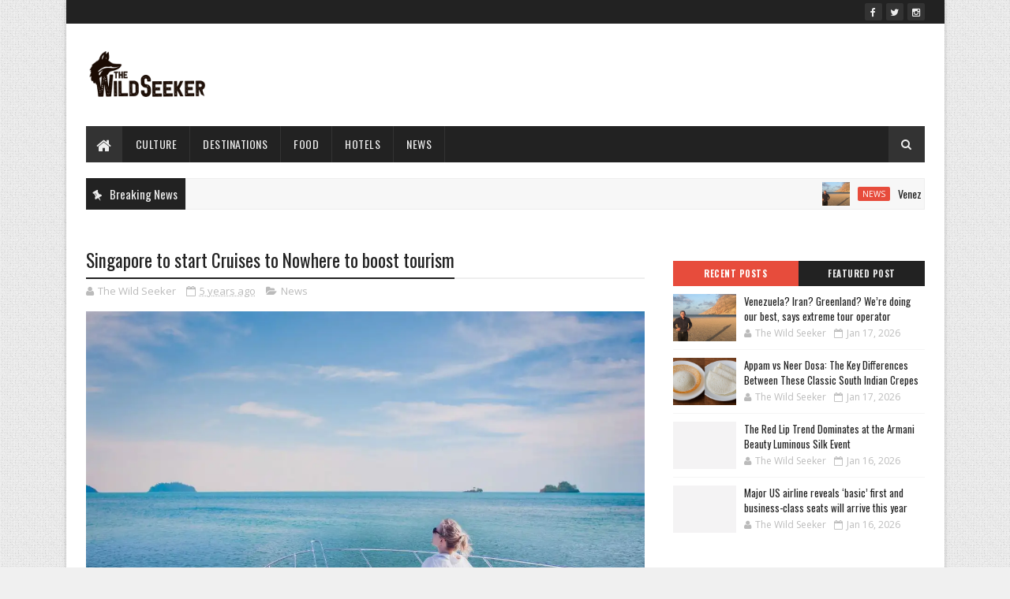

--- FILE ---
content_type: text/html; charset=utf-8
request_url: https://www.google.com/recaptcha/api2/aframe
body_size: 267
content:
<!DOCTYPE HTML><html><head><meta http-equiv="content-type" content="text/html; charset=UTF-8"></head><body><script nonce="CaMrne4dEjJUdBLZ6Dg3ZA">/** Anti-fraud and anti-abuse applications only. See google.com/recaptcha */ try{var clients={'sodar':'https://pagead2.googlesyndication.com/pagead/sodar?'};window.addEventListener("message",function(a){try{if(a.source===window.parent){var b=JSON.parse(a.data);var c=clients[b['id']];if(c){var d=document.createElement('img');d.src=c+b['params']+'&rc='+(localStorage.getItem("rc::a")?sessionStorage.getItem("rc::b"):"");window.document.body.appendChild(d);sessionStorage.setItem("rc::e",parseInt(sessionStorage.getItem("rc::e")||0)+1);localStorage.setItem("rc::h",'1768694881416');}}}catch(b){}});window.parent.postMessage("_grecaptcha_ready", "*");}catch(b){}</script></body></html>

--- FILE ---
content_type: text/javascript; charset=UTF-8
request_url: https://www.thewildseeker.com/feeds/posts/default/-/News?alt=json-in-script&max-results=3&callback=jQuery1110006473449428014977_1768694877454&_=1768694877455
body_size: 1397
content:
// API callback
jQuery1110006473449428014977_1768694877454({"version":"1.0","encoding":"UTF-8","feed":{"xmlns":"http://www.w3.org/2005/Atom","xmlns$openSearch":"http://a9.com/-/spec/opensearchrss/1.0/","xmlns$blogger":"http://schemas.google.com/blogger/2008","xmlns$georss":"http://www.georss.org/georss","xmlns$gd":"http://schemas.google.com/g/2005","xmlns$thr":"http://purl.org/syndication/thread/1.0","id":{"$t":"tag:blogger.com,1999:blog-7792321696065592606"},"updated":{"$t":"2026-01-17T12:06:21.300-08:00"},"category":[{"term":"News"},{"term":"culture"},{"term":"Destinations"},{"term":"Travel"},{"term":"hotels"},{"term":"Food"},{"term":"Videos"}],"title":{"type":"text","$t":"Travel \u0026amp; Tourism News: Find Top Travel Destinations, Travel Tips \u0026amp; Articles | Thewildseeker"},"subtitle":{"type":"html","$t":"Find Your Hunt."},"link":[{"rel":"http://schemas.google.com/g/2005#feed","type":"application/atom+xml","href":"https:\/\/www.thewildseeker.com\/feeds\/posts\/default"},{"rel":"self","type":"application/atom+xml","href":"https:\/\/www.blogger.com\/feeds\/7792321696065592606\/posts\/default\/-\/News?alt=json-in-script\u0026max-results=3"},{"rel":"alternate","type":"text/html","href":"https:\/\/www.thewildseeker.com\/search\/label\/News"},{"rel":"hub","href":"http://pubsubhubbub.appspot.com/"},{"rel":"next","type":"application/atom+xml","href":"https:\/\/www.blogger.com\/feeds\/7792321696065592606\/posts\/default\/-\/News\/-\/News?alt=json-in-script\u0026start-index=4\u0026max-results=3"}],"author":[{"name":{"$t":"The Wild Seeker"},"uri":{"$t":"http:\/\/www.blogger.com\/profile\/04641740397300885916"},"email":{"$t":"noreply@blogger.com"},"gd$image":{"rel":"http://schemas.google.com/g/2005#thumbnail","width":"16","height":"16","src":"https:\/\/img1.blogblog.com\/img\/b16-rounded.gif"}}],"generator":{"version":"7.00","uri":"http://www.blogger.com","$t":"Blogger"},"openSearch$totalResults":{"$t":"1495"},"openSearch$startIndex":{"$t":"1"},"openSearch$itemsPerPage":{"$t":"3"},"entry":[{"id":{"$t":"tag:blogger.com,1999:blog-7792321696065592606.post-473722025911228485"},"published":{"$t":"2026-01-17T12:06:21.300-08:00"},"updated":{"$t":"2026-01-17T12:06:21.300-08:00"},"category":[{"scheme":"http://www.blogger.com/atom/ns#","term":"News"}],"title":{"type":"text","$t":"Venezuela? Iran? Greenland? We’re doing our best, says extreme tour operator"},"content":{"type":"html","$t":"\u003Cdiv\u003E\u003Cimg src=\"https:\/\/static.independent.co.uk\/2021\/05\/10\/13\/CalderSocotra1.JPG?width=1200\u0026amp;height=800\u0026amp;crop=1200:800\" style=\"width: 100%;\" \/\u003E\n\u003Cdiv\u003EThe Man Who Pays His Way: When the industry of human happiness turns sour, Lupine Travel soldiers on\u003C\/div\u003E\n\u003C\/div\u003E\n\u003Cbr \/\u003E\n\u003Cbr \/\u003E\n"},"link":[{"rel":"replies","type":"application/atom+xml","href":"https:\/\/www.thewildseeker.com\/feeds\/473722025911228485\/comments\/default","title":"Post Comments"},{"rel":"replies","type":"text/html","href":"https:\/\/www.thewildseeker.com\/2026\/01\/venezuela-iran-greenland-were-doing-our.html#comment-form","title":"0 Comments"},{"rel":"edit","type":"application/atom+xml","href":"https:\/\/www.blogger.com\/feeds\/7792321696065592606\/posts\/default\/473722025911228485"},{"rel":"self","type":"application/atom+xml","href":"https:\/\/www.blogger.com\/feeds\/7792321696065592606\/posts\/default\/473722025911228485"},{"rel":"alternate","type":"text/html","href":"https:\/\/www.thewildseeker.com\/2026\/01\/venezuela-iran-greenland-were-doing-our.html","title":"Venezuela? Iran? Greenland? We’re doing our best, says extreme tour operator"}],"author":[{"name":{"$t":"The Wild Seeker"},"uri":{"$t":"http:\/\/www.blogger.com\/profile\/04641740397300885916"},"email":{"$t":"noreply@blogger.com"},"gd$image":{"rel":"http://schemas.google.com/g/2005#thumbnail","width":"16","height":"16","src":"https:\/\/img1.blogblog.com\/img\/b16-rounded.gif"}}],"thr$total":{"$t":"0"}},{"id":{"$t":"tag:blogger.com,1999:blog-7792321696065592606.post-4185907829367065489"},"published":{"$t":"2026-01-16T13:06:14.763-08:00"},"updated":{"$t":"2026-01-16T13:06:14.763-08:00"},"category":[{"scheme":"http://www.blogger.com/atom/ns#","term":"News"}],"title":{"type":"text","$t":"Major US airline reveals ‘basic’ first and business-class seats will arrive this year"},"content":{"type":"html","$t":"\u003Cdiv\u003E\u003Cimg src=\"https:\/\/static.independent.co.uk\/2026\/01\/16\/18\/19\/Delta-a330_900neo-interior2-(1).jpeg?trim=0,0,0,0\u0026amp;width=1200\u0026amp;height=800\u0026amp;crop=1200:800\" style=\"width: 100%;\" \/\u003E\n\u003Cdiv\u003EBasic fares come with a lower price, but fewer perks. Delta could become the first U.S. airline to offer stripped down premium seats\u003C\/div\u003E\n\u003C\/div\u003E\n\u003Cbr \/\u003E\n\u003Cbr \/\u003E\n"},"link":[{"rel":"replies","type":"application/atom+xml","href":"https:\/\/www.thewildseeker.com\/feeds\/4185907829367065489\/comments\/default","title":"Post Comments"},{"rel":"replies","type":"text/html","href":"https:\/\/www.thewildseeker.com\/2026\/01\/major-us-airline-reveals-basic-first.html#comment-form","title":"0 Comments"},{"rel":"edit","type":"application/atom+xml","href":"https:\/\/www.blogger.com\/feeds\/7792321696065592606\/posts\/default\/4185907829367065489"},{"rel":"self","type":"application/atom+xml","href":"https:\/\/www.blogger.com\/feeds\/7792321696065592606\/posts\/default\/4185907829367065489"},{"rel":"alternate","type":"text/html","href":"https:\/\/www.thewildseeker.com\/2026\/01\/major-us-airline-reveals-basic-first.html","title":"Major US airline reveals ‘basic’ first and business-class seats will arrive this year"}],"author":[{"name":{"$t":"The Wild Seeker"},"uri":{"$t":"http:\/\/www.blogger.com\/profile\/04641740397300885916"},"email":{"$t":"noreply@blogger.com"},"gd$image":{"rel":"http://schemas.google.com/g/2005#thumbnail","width":"16","height":"16","src":"https:\/\/img1.blogblog.com\/img\/b16-rounded.gif"}}],"thr$total":{"$t":"0"}},{"id":{"$t":"tag:blogger.com,1999:blog-7792321696065592606.post-4066389884743541472"},"published":{"$t":"2026-01-15T13:06:11.411-08:00"},"updated":{"$t":"2026-01-15T13:06:11.411-08:00"},"category":[{"scheme":"http://www.blogger.com/atom/ns#","term":"News"}],"title":{"type":"text","$t":"This European country is having a tourism boom – despite tension from residents"},"content":{"type":"html","$t":"\u003Cdiv\u003E\u003Cimg src=\"https:\/\/static.independent.co.uk\/2025\/10\/24\/8\/04\/iStock-1199212924.jpeg?trim=0,0,0,0\u0026amp;width=1200\u0026amp;height=800\u0026amp;crop=1200:800\" style=\"width: 100%;\" \/\u003E\n\u003Cdiv\u003ESpain welcomed 97 million tourists last year. The industry is a significant driver of revenue\u003C\/div\u003E\n\u003C\/div\u003E\n\u003Cbr \/\u003E\n\u003Cbr \/\u003E\n"},"link":[{"rel":"replies","type":"application/atom+xml","href":"https:\/\/www.thewildseeker.com\/feeds\/4066389884743541472\/comments\/default","title":"Post Comments"},{"rel":"replies","type":"text/html","href":"https:\/\/www.thewildseeker.com\/2026\/01\/this-european-country-is-having-tourism.html#comment-form","title":"0 Comments"},{"rel":"edit","type":"application/atom+xml","href":"https:\/\/www.blogger.com\/feeds\/7792321696065592606\/posts\/default\/4066389884743541472"},{"rel":"self","type":"application/atom+xml","href":"https:\/\/www.blogger.com\/feeds\/7792321696065592606\/posts\/default\/4066389884743541472"},{"rel":"alternate","type":"text/html","href":"https:\/\/www.thewildseeker.com\/2026\/01\/this-european-country-is-having-tourism.html","title":"This European country is having a tourism boom – despite tension from residents"}],"author":[{"name":{"$t":"The Wild Seeker"},"uri":{"$t":"http:\/\/www.blogger.com\/profile\/04641740397300885916"},"email":{"$t":"noreply@blogger.com"},"gd$image":{"rel":"http://schemas.google.com/g/2005#thumbnail","width":"16","height":"16","src":"https:\/\/img1.blogblog.com\/img\/b16-rounded.gif"}}],"thr$total":{"$t":"0"}}]}});

--- FILE ---
content_type: text/javascript; charset=UTF-8
request_url: https://www.thewildseeker.com/feeds/posts/default?alt=json-in-script&max-results=5&callback=jQuery1110006473449428014977_1768694877450&_=1768694877451
body_size: 2131
content:
// API callback
jQuery1110006473449428014977_1768694877450({"version":"1.0","encoding":"UTF-8","feed":{"xmlns":"http://www.w3.org/2005/Atom","xmlns$openSearch":"http://a9.com/-/spec/opensearchrss/1.0/","xmlns$blogger":"http://schemas.google.com/blogger/2008","xmlns$georss":"http://www.georss.org/georss","xmlns$gd":"http://schemas.google.com/g/2005","xmlns$thr":"http://purl.org/syndication/thread/1.0","id":{"$t":"tag:blogger.com,1999:blog-7792321696065592606"},"updated":{"$t":"2026-01-17T12:06:21.300-08:00"},"category":[{"term":"News"},{"term":"culture"},{"term":"Destinations"},{"term":"Travel"},{"term":"hotels"},{"term":"Food"},{"term":"Videos"}],"title":{"type":"text","$t":"Travel \u0026amp; Tourism News: Find Top Travel Destinations, Travel Tips \u0026amp; Articles | Thewildseeker"},"subtitle":{"type":"html","$t":"Find Your Hunt."},"link":[{"rel":"http://schemas.google.com/g/2005#feed","type":"application/atom+xml","href":"https:\/\/www.thewildseeker.com\/feeds\/posts\/default"},{"rel":"self","type":"application/atom+xml","href":"https:\/\/www.blogger.com\/feeds\/7792321696065592606\/posts\/default?alt=json-in-script\u0026max-results=5"},{"rel":"alternate","type":"text/html","href":"https:\/\/www.thewildseeker.com\/"},{"rel":"hub","href":"http://pubsubhubbub.appspot.com/"},{"rel":"next","type":"application/atom+xml","href":"https:\/\/www.blogger.com\/feeds\/7792321696065592606\/posts\/default?alt=json-in-script\u0026start-index=6\u0026max-results=5"}],"author":[{"name":{"$t":"The Wild Seeker"},"uri":{"$t":"http:\/\/www.blogger.com\/profile\/04641740397300885916"},"email":{"$t":"noreply@blogger.com"},"gd$image":{"rel":"http://schemas.google.com/g/2005#thumbnail","width":"16","height":"16","src":"https:\/\/img1.blogblog.com\/img\/b16-rounded.gif"}}],"generator":{"version":"7.00","uri":"http://www.blogger.com","$t":"Blogger"},"openSearch$totalResults":{"$t":"4144"},"openSearch$startIndex":{"$t":"1"},"openSearch$itemsPerPage":{"$t":"5"},"entry":[{"id":{"$t":"tag:blogger.com,1999:blog-7792321696065592606.post-473722025911228485"},"published":{"$t":"2026-01-17T12:06:21.300-08:00"},"updated":{"$t":"2026-01-17T12:06:21.300-08:00"},"category":[{"scheme":"http://www.blogger.com/atom/ns#","term":"News"}],"title":{"type":"text","$t":"Venezuela? Iran? Greenland? We’re doing our best, says extreme tour operator"},"content":{"type":"html","$t":"\u003Cdiv\u003E\u003Cimg src=\"https:\/\/static.independent.co.uk\/2021\/05\/10\/13\/CalderSocotra1.JPG?width=1200\u0026amp;height=800\u0026amp;crop=1200:800\" style=\"width: 100%;\" \/\u003E\n\u003Cdiv\u003EThe Man Who Pays His Way: When the industry of human happiness turns sour, Lupine Travel soldiers on\u003C\/div\u003E\n\u003C\/div\u003E\n\u003Cbr \/\u003E\n\u003Cbr \/\u003E\n"},"link":[{"rel":"replies","type":"application/atom+xml","href":"https:\/\/www.thewildseeker.com\/feeds\/473722025911228485\/comments\/default","title":"Post Comments"},{"rel":"replies","type":"text/html","href":"https:\/\/www.thewildseeker.com\/2026\/01\/venezuela-iran-greenland-were-doing-our.html#comment-form","title":"0 Comments"},{"rel":"edit","type":"application/atom+xml","href":"https:\/\/www.blogger.com\/feeds\/7792321696065592606\/posts\/default\/473722025911228485"},{"rel":"self","type":"application/atom+xml","href":"https:\/\/www.blogger.com\/feeds\/7792321696065592606\/posts\/default\/473722025911228485"},{"rel":"alternate","type":"text/html","href":"https:\/\/www.thewildseeker.com\/2026\/01\/venezuela-iran-greenland-were-doing-our.html","title":"Venezuela? Iran? Greenland? We’re doing our best, says extreme tour operator"}],"author":[{"name":{"$t":"The Wild Seeker"},"uri":{"$t":"http:\/\/www.blogger.com\/profile\/04641740397300885916"},"email":{"$t":"noreply@blogger.com"},"gd$image":{"rel":"http://schemas.google.com/g/2005#thumbnail","width":"16","height":"16","src":"https:\/\/img1.blogblog.com\/img\/b16-rounded.gif"}}],"thr$total":{"$t":"0"}},{"id":{"$t":"tag:blogger.com,1999:blog-7792321696065592606.post-6890980540716414567"},"published":{"$t":"2026-01-17T10:42:20.899-08:00"},"updated":{"$t":"2026-01-17T10:42:20.899-08:00"},"category":[{"scheme":"http://www.blogger.com/atom/ns#","term":"Food"}],"title":{"type":"text","$t":"Appam vs Neer Dosa: The Key Differences Between These Classic South Indian Crepes"},"content":{"type":"html","$t":"\u003Cdiv\u003E\u003Cimg src=\"https:\/\/c.ndtvimg.com\/2026-01\/d0cd2p7g_ds_625x300_17_January_26.jpg?im=FeatureCrop,algorithm=dnn,width=1200,height=675\" style=\"width: 100%;\" \/\u003E\n\u003Cdiv\u003EAppam and neer dosa may look similar, but their flavours, textures and cooking styles are completely different. This guide breaks down what sets these South Indian classics apart.\u003C\/div\u003E\n\u003C\/div\u003E\n\u003Cbr \/\u003E\n\u003Cbr \/\u003E\n"},"link":[{"rel":"replies","type":"application/atom+xml","href":"https:\/\/www.thewildseeker.com\/feeds\/6890980540716414567\/comments\/default","title":"Post Comments"},{"rel":"replies","type":"text/html","href":"https:\/\/www.thewildseeker.com\/2026\/01\/appam-vs-neer-dosa-key-differences.html#comment-form","title":"0 Comments"},{"rel":"edit","type":"application/atom+xml","href":"https:\/\/www.blogger.com\/feeds\/7792321696065592606\/posts\/default\/6890980540716414567"},{"rel":"self","type":"application/atom+xml","href":"https:\/\/www.blogger.com\/feeds\/7792321696065592606\/posts\/default\/6890980540716414567"},{"rel":"alternate","type":"text/html","href":"https:\/\/www.thewildseeker.com\/2026\/01\/appam-vs-neer-dosa-key-differences.html","title":"Appam vs Neer Dosa: The Key Differences Between These Classic South Indian Crepes"}],"author":[{"name":{"$t":"The Wild Seeker"},"uri":{"$t":"http:\/\/www.blogger.com\/profile\/04641740397300885916"},"email":{"$t":"noreply@blogger.com"},"gd$image":{"rel":"http://schemas.google.com/g/2005#thumbnail","width":"16","height":"16","src":"https:\/\/img1.blogblog.com\/img\/b16-rounded.gif"}}],"thr$total":{"$t":"0"}},{"id":{"$t":"tag:blogger.com,1999:blog-7792321696065592606.post-87778805474018700"},"published":{"$t":"2026-01-16T13:41:31.846-08:00"},"updated":{"$t":"2026-01-16T13:41:31.846-08:00"},"category":[{"scheme":"http://www.blogger.com/atom/ns#","term":"culture"}],"title":{"type":"text","$t":"The Red Lip Trend Dominates at the Armani Beauty Luminous Silk Event"},"content":{"type":"html","$t":"\u003Cdiv\u003E\u003Cimg src=\"https:\/\/wwd.com\/wp-content\/uploads\/2026\/01\/MixCollage-16-Jan-2026-11-15-AM-6532.jpg?w=1000\u0026amp;h=563\u0026amp;crop=1\" style=\"width: 100%;\" \/\u003E\n\u003Cdiv\u003EDakota Fanning, Pia Mia, Ali Larter and more make a case for the return of the red lip at the Armani Beauty Luminous Silk Lounge in Los Angeles.\u003C\/div\u003E\n\u003C\/div\u003E\n\u003Cbr \/\u003E\n\u003Cbr \/\u003E\n"},"link":[{"rel":"replies","type":"application/atom+xml","href":"https:\/\/www.thewildseeker.com\/feeds\/87778805474018700\/comments\/default","title":"Post Comments"},{"rel":"replies","type":"text/html","href":"https:\/\/www.thewildseeker.com\/2026\/01\/the-red-lip-trend-dominates-at-armani.html#comment-form","title":"0 Comments"},{"rel":"edit","type":"application/atom+xml","href":"https:\/\/www.blogger.com\/feeds\/7792321696065592606\/posts\/default\/87778805474018700"},{"rel":"self","type":"application/atom+xml","href":"https:\/\/www.blogger.com\/feeds\/7792321696065592606\/posts\/default\/87778805474018700"},{"rel":"alternate","type":"text/html","href":"https:\/\/www.thewildseeker.com\/2026\/01\/the-red-lip-trend-dominates-at-armani.html","title":"The Red Lip Trend Dominates at the Armani Beauty Luminous Silk Event"}],"author":[{"name":{"$t":"The Wild Seeker"},"uri":{"$t":"http:\/\/www.blogger.com\/profile\/04641740397300885916"},"email":{"$t":"noreply@blogger.com"},"gd$image":{"rel":"http://schemas.google.com/g/2005#thumbnail","width":"16","height":"16","src":"https:\/\/img1.blogblog.com\/img\/b16-rounded.gif"}}],"thr$total":{"$t":"0"}},{"id":{"$t":"tag:blogger.com,1999:blog-7792321696065592606.post-4185907829367065489"},"published":{"$t":"2026-01-16T13:06:14.763-08:00"},"updated":{"$t":"2026-01-16T13:06:14.763-08:00"},"category":[{"scheme":"http://www.blogger.com/atom/ns#","term":"News"}],"title":{"type":"text","$t":"Major US airline reveals ‘basic’ first and business-class seats will arrive this year"},"content":{"type":"html","$t":"\u003Cdiv\u003E\u003Cimg src=\"https:\/\/static.independent.co.uk\/2026\/01\/16\/18\/19\/Delta-a330_900neo-interior2-(1).jpeg?trim=0,0,0,0\u0026amp;width=1200\u0026amp;height=800\u0026amp;crop=1200:800\" style=\"width: 100%;\" \/\u003E\n\u003Cdiv\u003EBasic fares come with a lower price, but fewer perks. Delta could become the first U.S. airline to offer stripped down premium seats\u003C\/div\u003E\n\u003C\/div\u003E\n\u003Cbr \/\u003E\n\u003Cbr \/\u003E\n"},"link":[{"rel":"replies","type":"application/atom+xml","href":"https:\/\/www.thewildseeker.com\/feeds\/4185907829367065489\/comments\/default","title":"Post Comments"},{"rel":"replies","type":"text/html","href":"https:\/\/www.thewildseeker.com\/2026\/01\/major-us-airline-reveals-basic-first.html#comment-form","title":"0 Comments"},{"rel":"edit","type":"application/atom+xml","href":"https:\/\/www.blogger.com\/feeds\/7792321696065592606\/posts\/default\/4185907829367065489"},{"rel":"self","type":"application/atom+xml","href":"https:\/\/www.blogger.com\/feeds\/7792321696065592606\/posts\/default\/4185907829367065489"},{"rel":"alternate","type":"text/html","href":"https:\/\/www.thewildseeker.com\/2026\/01\/major-us-airline-reveals-basic-first.html","title":"Major US airline reveals ‘basic’ first and business-class seats will arrive this year"}],"author":[{"name":{"$t":"The Wild Seeker"},"uri":{"$t":"http:\/\/www.blogger.com\/profile\/04641740397300885916"},"email":{"$t":"noreply@blogger.com"},"gd$image":{"rel":"http://schemas.google.com/g/2005#thumbnail","width":"16","height":"16","src":"https:\/\/img1.blogblog.com\/img\/b16-rounded.gif"}}],"thr$total":{"$t":"0"}},{"id":{"$t":"tag:blogger.com,1999:blog-7792321696065592606.post-2421888938609176376"},"published":{"$t":"2026-01-16T12:41:09.166-08:00"},"updated":{"$t":"2026-01-16T12:41:09.166-08:00"},"category":[{"scheme":"http://www.blogger.com/atom/ns#","term":"culture"}],"title":{"type":"text","$t":"Tessa Thompson Favors Chanel in New York City"},"content":{"type":"html","$t":"\u003Cdiv\u003E\u003Cimg src=\"https:\/\/wwd.com\/wp-content\/uploads\/2026\/01\/tessa-thompson-fi.jpg?w=1000\u0026amp;h=563\u0026amp;crop=1\" style=\"width: 100%;\" \/\u003E\n\u003Cdiv\u003EThe actress wore a look from the French luxury fashion house's spring 2026 ready-to-wear collection.\u003C\/div\u003E\n\u003C\/div\u003E\n\u003Cbr \/\u003E\n\u003Cbr \/\u003E\n"},"link":[{"rel":"replies","type":"application/atom+xml","href":"https:\/\/www.thewildseeker.com\/feeds\/2421888938609176376\/comments\/default","title":"Post Comments"},{"rel":"replies","type":"text/html","href":"https:\/\/www.thewildseeker.com\/2026\/01\/tessa-thompson-favors-chanel-in-new.html#comment-form","title":"0 Comments"},{"rel":"edit","type":"application/atom+xml","href":"https:\/\/www.blogger.com\/feeds\/7792321696065592606\/posts\/default\/2421888938609176376"},{"rel":"self","type":"application/atom+xml","href":"https:\/\/www.blogger.com\/feeds\/7792321696065592606\/posts\/default\/2421888938609176376"},{"rel":"alternate","type":"text/html","href":"https:\/\/www.thewildseeker.com\/2026\/01\/tessa-thompson-favors-chanel-in-new.html","title":"Tessa Thompson Favors Chanel in New York City"}],"author":[{"name":{"$t":"The Wild Seeker"},"uri":{"$t":"http:\/\/www.blogger.com\/profile\/04641740397300885916"},"email":{"$t":"noreply@blogger.com"},"gd$image":{"rel":"http://schemas.google.com/g/2005#thumbnail","width":"16","height":"16","src":"https:\/\/img1.blogblog.com\/img\/b16-rounded.gif"}}],"thr$total":{"$t":"0"}}]}});

--- FILE ---
content_type: text/javascript; charset=UTF-8
request_url: https://www.thewildseeker.com/feeds/posts/default?alt=json-in-script&max-results=4&callback=jQuery1110006473449428014977_1768694877452&_=1768694877453
body_size: 1767
content:
// API callback
jQuery1110006473449428014977_1768694877452({"version":"1.0","encoding":"UTF-8","feed":{"xmlns":"http://www.w3.org/2005/Atom","xmlns$openSearch":"http://a9.com/-/spec/opensearchrss/1.0/","xmlns$blogger":"http://schemas.google.com/blogger/2008","xmlns$georss":"http://www.georss.org/georss","xmlns$gd":"http://schemas.google.com/g/2005","xmlns$thr":"http://purl.org/syndication/thread/1.0","id":{"$t":"tag:blogger.com,1999:blog-7792321696065592606"},"updated":{"$t":"2026-01-17T12:06:21.300-08:00"},"category":[{"term":"News"},{"term":"culture"},{"term":"Destinations"},{"term":"Travel"},{"term":"hotels"},{"term":"Food"},{"term":"Videos"}],"title":{"type":"text","$t":"Travel \u0026amp; Tourism News: Find Top Travel Destinations, Travel Tips \u0026amp; Articles | Thewildseeker"},"subtitle":{"type":"html","$t":"Find Your Hunt."},"link":[{"rel":"http://schemas.google.com/g/2005#feed","type":"application/atom+xml","href":"https:\/\/www.thewildseeker.com\/feeds\/posts\/default"},{"rel":"self","type":"application/atom+xml","href":"https:\/\/www.blogger.com\/feeds\/7792321696065592606\/posts\/default?alt=json-in-script\u0026max-results=4"},{"rel":"alternate","type":"text/html","href":"https:\/\/www.thewildseeker.com\/"},{"rel":"hub","href":"http://pubsubhubbub.appspot.com/"},{"rel":"next","type":"application/atom+xml","href":"https:\/\/www.blogger.com\/feeds\/7792321696065592606\/posts\/default?alt=json-in-script\u0026start-index=5\u0026max-results=4"}],"author":[{"name":{"$t":"The Wild Seeker"},"uri":{"$t":"http:\/\/www.blogger.com\/profile\/04641740397300885916"},"email":{"$t":"noreply@blogger.com"},"gd$image":{"rel":"http://schemas.google.com/g/2005#thumbnail","width":"16","height":"16","src":"https:\/\/img1.blogblog.com\/img\/b16-rounded.gif"}}],"generator":{"version":"7.00","uri":"http://www.blogger.com","$t":"Blogger"},"openSearch$totalResults":{"$t":"4144"},"openSearch$startIndex":{"$t":"1"},"openSearch$itemsPerPage":{"$t":"4"},"entry":[{"id":{"$t":"tag:blogger.com,1999:blog-7792321696065592606.post-473722025911228485"},"published":{"$t":"2026-01-17T12:06:21.300-08:00"},"updated":{"$t":"2026-01-17T12:06:21.300-08:00"},"category":[{"scheme":"http://www.blogger.com/atom/ns#","term":"News"}],"title":{"type":"text","$t":"Venezuela? Iran? Greenland? We’re doing our best, says extreme tour operator"},"content":{"type":"html","$t":"\u003Cdiv\u003E\u003Cimg src=\"https:\/\/static.independent.co.uk\/2021\/05\/10\/13\/CalderSocotra1.JPG?width=1200\u0026amp;height=800\u0026amp;crop=1200:800\" style=\"width: 100%;\" \/\u003E\n\u003Cdiv\u003EThe Man Who Pays His Way: When the industry of human happiness turns sour, Lupine Travel soldiers on\u003C\/div\u003E\n\u003C\/div\u003E\n\u003Cbr \/\u003E\n\u003Cbr \/\u003E\n"},"link":[{"rel":"replies","type":"application/atom+xml","href":"https:\/\/www.thewildseeker.com\/feeds\/473722025911228485\/comments\/default","title":"Post Comments"},{"rel":"replies","type":"text/html","href":"https:\/\/www.thewildseeker.com\/2026\/01\/venezuela-iran-greenland-were-doing-our.html#comment-form","title":"0 Comments"},{"rel":"edit","type":"application/atom+xml","href":"https:\/\/www.blogger.com\/feeds\/7792321696065592606\/posts\/default\/473722025911228485"},{"rel":"self","type":"application/atom+xml","href":"https:\/\/www.blogger.com\/feeds\/7792321696065592606\/posts\/default\/473722025911228485"},{"rel":"alternate","type":"text/html","href":"https:\/\/www.thewildseeker.com\/2026\/01\/venezuela-iran-greenland-were-doing-our.html","title":"Venezuela? Iran? Greenland? We’re doing our best, says extreme tour operator"}],"author":[{"name":{"$t":"The Wild Seeker"},"uri":{"$t":"http:\/\/www.blogger.com\/profile\/04641740397300885916"},"email":{"$t":"noreply@blogger.com"},"gd$image":{"rel":"http://schemas.google.com/g/2005#thumbnail","width":"16","height":"16","src":"https:\/\/img1.blogblog.com\/img\/b16-rounded.gif"}}],"thr$total":{"$t":"0"}},{"id":{"$t":"tag:blogger.com,1999:blog-7792321696065592606.post-6890980540716414567"},"published":{"$t":"2026-01-17T10:42:20.899-08:00"},"updated":{"$t":"2026-01-17T10:42:20.899-08:00"},"category":[{"scheme":"http://www.blogger.com/atom/ns#","term":"Food"}],"title":{"type":"text","$t":"Appam vs Neer Dosa: The Key Differences Between These Classic South Indian Crepes"},"content":{"type":"html","$t":"\u003Cdiv\u003E\u003Cimg src=\"https:\/\/c.ndtvimg.com\/2026-01\/d0cd2p7g_ds_625x300_17_January_26.jpg?im=FeatureCrop,algorithm=dnn,width=1200,height=675\" style=\"width: 100%;\" \/\u003E\n\u003Cdiv\u003EAppam and neer dosa may look similar, but their flavours, textures and cooking styles are completely different. This guide breaks down what sets these South Indian classics apart.\u003C\/div\u003E\n\u003C\/div\u003E\n\u003Cbr \/\u003E\n\u003Cbr \/\u003E\n"},"link":[{"rel":"replies","type":"application/atom+xml","href":"https:\/\/www.thewildseeker.com\/feeds\/6890980540716414567\/comments\/default","title":"Post Comments"},{"rel":"replies","type":"text/html","href":"https:\/\/www.thewildseeker.com\/2026\/01\/appam-vs-neer-dosa-key-differences.html#comment-form","title":"0 Comments"},{"rel":"edit","type":"application/atom+xml","href":"https:\/\/www.blogger.com\/feeds\/7792321696065592606\/posts\/default\/6890980540716414567"},{"rel":"self","type":"application/atom+xml","href":"https:\/\/www.blogger.com\/feeds\/7792321696065592606\/posts\/default\/6890980540716414567"},{"rel":"alternate","type":"text/html","href":"https:\/\/www.thewildseeker.com\/2026\/01\/appam-vs-neer-dosa-key-differences.html","title":"Appam vs Neer Dosa: The Key Differences Between These Classic South Indian Crepes"}],"author":[{"name":{"$t":"The Wild Seeker"},"uri":{"$t":"http:\/\/www.blogger.com\/profile\/04641740397300885916"},"email":{"$t":"noreply@blogger.com"},"gd$image":{"rel":"http://schemas.google.com/g/2005#thumbnail","width":"16","height":"16","src":"https:\/\/img1.blogblog.com\/img\/b16-rounded.gif"}}],"thr$total":{"$t":"0"}},{"id":{"$t":"tag:blogger.com,1999:blog-7792321696065592606.post-87778805474018700"},"published":{"$t":"2026-01-16T13:41:31.846-08:00"},"updated":{"$t":"2026-01-16T13:41:31.846-08:00"},"category":[{"scheme":"http://www.blogger.com/atom/ns#","term":"culture"}],"title":{"type":"text","$t":"The Red Lip Trend Dominates at the Armani Beauty Luminous Silk Event"},"content":{"type":"html","$t":"\u003Cdiv\u003E\u003Cimg src=\"https:\/\/wwd.com\/wp-content\/uploads\/2026\/01\/MixCollage-16-Jan-2026-11-15-AM-6532.jpg?w=1000\u0026amp;h=563\u0026amp;crop=1\" style=\"width: 100%;\" \/\u003E\n\u003Cdiv\u003EDakota Fanning, Pia Mia, Ali Larter and more make a case for the return of the red lip at the Armani Beauty Luminous Silk Lounge in Los Angeles.\u003C\/div\u003E\n\u003C\/div\u003E\n\u003Cbr \/\u003E\n\u003Cbr \/\u003E\n"},"link":[{"rel":"replies","type":"application/atom+xml","href":"https:\/\/www.thewildseeker.com\/feeds\/87778805474018700\/comments\/default","title":"Post Comments"},{"rel":"replies","type":"text/html","href":"https:\/\/www.thewildseeker.com\/2026\/01\/the-red-lip-trend-dominates-at-armani.html#comment-form","title":"0 Comments"},{"rel":"edit","type":"application/atom+xml","href":"https:\/\/www.blogger.com\/feeds\/7792321696065592606\/posts\/default\/87778805474018700"},{"rel":"self","type":"application/atom+xml","href":"https:\/\/www.blogger.com\/feeds\/7792321696065592606\/posts\/default\/87778805474018700"},{"rel":"alternate","type":"text/html","href":"https:\/\/www.thewildseeker.com\/2026\/01\/the-red-lip-trend-dominates-at-armani.html","title":"The Red Lip Trend Dominates at the Armani Beauty Luminous Silk Event"}],"author":[{"name":{"$t":"The Wild Seeker"},"uri":{"$t":"http:\/\/www.blogger.com\/profile\/04641740397300885916"},"email":{"$t":"noreply@blogger.com"},"gd$image":{"rel":"http://schemas.google.com/g/2005#thumbnail","width":"16","height":"16","src":"https:\/\/img1.blogblog.com\/img\/b16-rounded.gif"}}],"thr$total":{"$t":"0"}},{"id":{"$t":"tag:blogger.com,1999:blog-7792321696065592606.post-4185907829367065489"},"published":{"$t":"2026-01-16T13:06:14.763-08:00"},"updated":{"$t":"2026-01-16T13:06:14.763-08:00"},"category":[{"scheme":"http://www.blogger.com/atom/ns#","term":"News"}],"title":{"type":"text","$t":"Major US airline reveals ‘basic’ first and business-class seats will arrive this year"},"content":{"type":"html","$t":"\u003Cdiv\u003E\u003Cimg src=\"https:\/\/static.independent.co.uk\/2026\/01\/16\/18\/19\/Delta-a330_900neo-interior2-(1).jpeg?trim=0,0,0,0\u0026amp;width=1200\u0026amp;height=800\u0026amp;crop=1200:800\" style=\"width: 100%;\" \/\u003E\n\u003Cdiv\u003EBasic fares come with a lower price, but fewer perks. Delta could become the first U.S. airline to offer stripped down premium seats\u003C\/div\u003E\n\u003C\/div\u003E\n\u003Cbr \/\u003E\n\u003Cbr \/\u003E\n"},"link":[{"rel":"replies","type":"application/atom+xml","href":"https:\/\/www.thewildseeker.com\/feeds\/4185907829367065489\/comments\/default","title":"Post Comments"},{"rel":"replies","type":"text/html","href":"https:\/\/www.thewildseeker.com\/2026\/01\/major-us-airline-reveals-basic-first.html#comment-form","title":"0 Comments"},{"rel":"edit","type":"application/atom+xml","href":"https:\/\/www.blogger.com\/feeds\/7792321696065592606\/posts\/default\/4185907829367065489"},{"rel":"self","type":"application/atom+xml","href":"https:\/\/www.blogger.com\/feeds\/7792321696065592606\/posts\/default\/4185907829367065489"},{"rel":"alternate","type":"text/html","href":"https:\/\/www.thewildseeker.com\/2026\/01\/major-us-airline-reveals-basic-first.html","title":"Major US airline reveals ‘basic’ first and business-class seats will arrive this year"}],"author":[{"name":{"$t":"The Wild Seeker"},"uri":{"$t":"http:\/\/www.blogger.com\/profile\/04641740397300885916"},"email":{"$t":"noreply@blogger.com"},"gd$image":{"rel":"http://schemas.google.com/g/2005#thumbnail","width":"16","height":"16","src":"https:\/\/img1.blogblog.com\/img\/b16-rounded.gif"}}],"thr$total":{"$t":"0"}}]}});